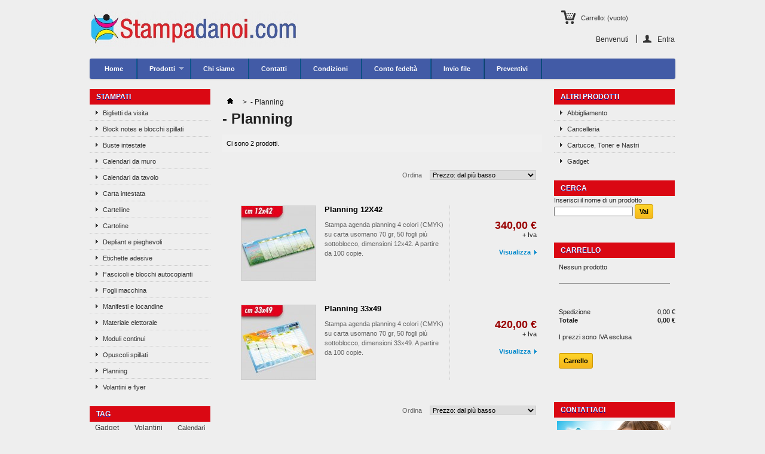

--- FILE ---
content_type: text/html; charset=utf-8
request_url: https://stampadanoi.com/it/22--planning
body_size: 8401
content:

	
<!DOCTYPE html PUBLIC "-//W3C//DTD XHTML 1.1//EN" "http://www.w3.org/TR/xhtml11/DTD/xhtml11.dtd">
<html xmlns="http://www.w3.org/1999/xhtml" xml:lang="it">
	<head>
		<title>- Planning - stampadanoi.com</title>
		<meta http-equiv="Content-Type" content="application/xhtml+xml; charset=utf-8" />
		<meta http-equiv="content-language" content="en-it" />
		<meta name="generator" content="PrestaShop" />
		<meta name="robots" content="index,follow" />
		<link rel="icon" type="image/vnd.microsoft.icon" href="/img/favicon.ico?1527265310" />
		<link rel="shortcut icon" type="image/x-icon" href="/img/favicon.ico?1527265310" />
		<script type="text/javascript">
			var baseDir = 'https://stampadanoi.com/';
			var baseUri = 'https://stampadanoi.com/';
			var static_token = 'aa5b10665f8f990f3f1d51dea1c1be3f';
			var token = '63952070b24f36d7280631cce9366343';
			var priceDisplayPrecision = 2;
			var priceDisplayMethod = 1;
			var roundMode = 2;
		</script>




		<link href="/themes/stampadanoi/css/global.css" rel="stylesheet" type="text/css" media="all" />
		<link href="/themes/stampadanoi/css/scenes.css" rel="stylesheet" type="text/css" media="all" />
		<link href="/themes/stampadanoi/css/category.css" rel="stylesheet" type="text/css" media="all" />
		<link href="/themes/stampadanoi/css/product_list.css" rel="stylesheet" type="text/css" media="all" />
		<link href="/modules/blocknewproducts/blocknewproducts.css" rel="stylesheet" type="text/css" media="all" />
		<link href="/modules/blockuserinfo/blockuserinfo.css" rel="stylesheet" type="text/css" media="all" />
		<link href="/modules/blocktags/blocktags.css" rel="stylesheet" type="text/css" media="all" />
		<link href="/modules/blocknewsletter/blocknewsletter.css" rel="stylesheet" type="text/css" media="all" />
		<link href="/js/jquery/plugins/autocomplete/jquery.autocomplete.css" rel="stylesheet" type="text/css" media="all" />
		<link href="/modules/blocksearch/blocksearch.css" rel="stylesheet" type="text/css" media="all" />
		<link href="/modules/blockcontact/blockcontact.css" rel="stylesheet" type="text/css" media="all" />
		<link href="/modules/paypal/css/paypal.css" rel="stylesheet" type="text/css" media="all" />
		<link href="/modules/homefeatured/homefeatured.css" rel="stylesheet" type="text/css" media="all" />
		<link href="/modules/seopack/seopack.css" rel="stylesheet" type="text/css" media="all" />
		<link href="/modules/blockcart/blockcart.css" rel="stylesheet" type="text/css" media="all" />
		<link href="/modules/productcomments/productcomments.css" rel="stylesheet" type="text/css" media="all" />
		<link href="/modules/mailalerts/mailalerts.css" rel="stylesheet" type="text/css" media="all" />
		<link href="/modules/blocktopmenu/css/superfish-modified.css" rel="stylesheet" type="text/css" media="all" />
			<script type="text/javascript" src="/js/jquery/jquery-1.7.2.min.js"></script>
		<script type="text/javascript" src="/js/jquery/plugins/jquery.easing.js"></script>
		<script type="text/javascript" src="/js/tools.js"></script>
		<script type="text/javascript" src="/themes/stampadanoi/js/tools/treeManagement.js"></script>
		<script type="text/javascript" src="/js/jquery/plugins/autocomplete/jquery.autocomplete.js"></script>
		<script type="text/javascript" src="/modules/blocktopmenu/js/hoverIntent.js"></script>
		<script type="text/javascript" src="/modules/blocktopmenu/js/superfish-modified.js"></script>
	<!-- *+* -->
<div style="position: absolute; left: 50%; margin-left: -500px; top: 10px; height: 60px; width: 400px; padding: 1em; z-index:777;"><a href="http://stampadanoi.com/"><img src="http://stampadanoi.com/img/logoTrasp.png"></a></div>
		
<link rel="alternate" type="application/rss+xml" title="- Planning - stampadanoi.com" href="http://stampadanoi.com/modules/feeder/rss.php?id_category=22&amp;orderby=price&amp;orderway=asc" /><script type="text/javascript" src="https://apis.google.com/js/plusone.js">
  {lang: 'it}'}
</script><script type="text/javascript">/*
* 2007-2014 PrestaShop
*
* NOTICE OF LICENSE
*
* This source file is subject to the Academic Free License (AFL 3.0)
* that is bundled with this package in the file LICENSE.txt.
* It is also available through the world-wide-web at this URL:
* http://opensource.org/licenses/afl-3.0.php
* If you did not receive a copy of the license and are unable to
* obtain it through the world-wide-web, please send an email
* to license@prestashop.com so we can send you a copy immediately.
*
* DISCLAIMER
*
* Do not edit or add to this file if you wish to upgrade PrestaShop to newer
* versions in the future. If you wish to customize PrestaShop for your
* needs please refer to http://www.prestashop.com for more information.
*
*  @author PrestaShop SA <contact@prestashop.com>
*  @copyright  2007-2014 PrestaShop SA
*  @license    http://opensource.org/licenses/afl-3.0.php  Academic Free License (AFL 3.0)
*  International Registered Trademark & Property of PrestaShop SA
*/



$(document).ready( function() {

	$('#payment_paypal_express_checkout').click(function() {
		$('#paypal_payment_form').submit();
		return false;
	});

	$('#paypal_payment_form').live('submit', function() {
		var nb = $('#quantity_wanted').val();
		var id = $('#idCombination').val();

		$('#paypal_payment_form input[name=quantity]').val(nb);
		$('#paypal_payment_form input[name=id_p_attr]').val(id);
	});

	function displayExpressCheckoutShortcut() {
		var id_product = $('input[name="id_product"]').val();
		var id_product_attribute = $('input[name="id_product_attribute"]').val();
		$.ajax({
			type: "GET",
			url: baseDir+'/modules/paypal/express_checkout/ajax.php',
			data: { get_qty: "1", id_product: id_product, id_product_attribute: id_product_attribute },
			cache: false,
			success: function(result) {
				if (result == '1') {
					$('#container_express_checkout').slideDown();
				} else {
					$('#container_express_checkout').slideUp();
				}
				return true;
			}
		});
	}

	$('select[name^="group_"]').change(function () {
		displayExpressCheckoutShortcut();
	});

	$('.color_pick').click(function () {
		displayExpressCheckoutShortcut();
	});
	
	
			

	var modulePath = 'modules/paypal';
	var subFolder = '/integral_evolution';
	
			var baseDirPP = baseDir.replace('http', 'https');
		
	var fullPath = baseDirPP + modulePath + subFolder;
	var confirmTimer = false;
		
	if ($('form[target="hss_iframe"]').length == 0) {
		if ($('select[name^="group_"]').length > 0)
			displayExpressCheckoutShortcut();
		return false;
	} else {
		checkOrder();
	}

	function checkOrder() {
		if(confirmTimer == false)
			confirmTimer = setInterval(getOrdersCount, 1000);
	}

	});


</script><script type="text/javascript">
var _gaq = _gaq || [];
_gaq.push(['_setAccount', 'UA-41796149-1']);
// Recommanded value by Google doc and has to before the trackPageView
_gaq.push(['_setSiteSpeedSampleRate', 5]);

_gaq.push(['_trackPageview']);


(function() {
	var ga = document.createElement('script'); ga.type = 'text/javascript'; ga.async = true;
	ga.src = ('https:' == document.location.protocol ? 'https://ssl' : 'http://www') + '.google-analytics.com/ga.js';
	var s = document.getElementsByTagName('script')[0]; s.parentNode.insertBefore(ga, s);
})(); 
</script>

	</head>
	
	<body id="category" class=" ">
					<div id="page" class="container_9 clearfix">
			
                        
			<!-- Header -->
			<div id="header" class="grid_9 alpha omega">
				<a id="header_logo" href="http://stampadanoi.com/" title="stampadanoi.com">
					<img class="logo" src="/img/logo-1.jpg?1527265310" alt="stampadanoi.com" width="718" height="98"  />
<img src="http://stampadanoi.com//img/logoTrasp.png"> home*+*
				</a>

				<div id="header_right" class="grid_6 omega">
					
<!-- Block user information module HEADER -->
<div id="header_user">
	<ul id="header_nav">
				<li id="shopping_cart">
			<a href="https://stampadanoi.com/it/ordine" title="Il tuo carrello">Carrello:
			<span class="ajax_cart_quantity hidden">0</span>
			<span class="ajax_cart_product_txt hidden">prodotto</span>
			<span class="ajax_cart_product_txt_s hidden">prodotti</span>
			<span class="ajax_cart_total hidden">
							</span>
			<span class="ajax_cart_no_product">(vuoto)</span>
			</a>
		</li>
				<li id="your_account"><a href="https://stampadanoi.com/it/il-mio-account" title="Il tuo account">Il tuo account</a></li>
	</ul>
	<p id="header_user_info">
		Benvenuti
					<a href="https://stampadanoi.com/it/il-mio-account" class="login">Entra</a>
			</p>
</div>
<!-- /Block user information module HEADER -->
	</div>

	<!-- Menu -->
	<div class="sf-contener clearfix" style="margin: 88px 0 0 0;"> <!-- *+* -->
		<ul class="sf-menu clearfix">
			<li><a href="https://www.stampadanoi.com">Home</a></li>
<li ><a href="http://stampadanoi.com/it/">Prodotti</a><ul><li ><a href="http://stampadanoi.com/it/6-stampa-manifesti-locandine">Manifesti e locandine</a></li><li ><a href="http://stampadanoi.com/it/55-stampa-materiale-elettorale">Materiale elettorale</a></li><li ><a href="http://stampadanoi.com/it/8-stampa-biglietti-da-visita">Biglietti da visita</a></li><li ><a href="http://stampadanoi.com/it/9-stampa-volantini-flyer">Volantini e flyer</a></li><li ><a href="http://stampadanoi.com/it/10-stampa-carta-intestata">Carta intestata</a></li><li ><a href="http://stampadanoi.com/it/11-stampa-buste-intestate">Buste intestate</a></li><li ><a href="http://stampadanoi.com/it/13-stampa-fogli-macchina">Fogli macchina</a></li><li ><a href="http://stampadanoi.com/it/14-stampa-etichette-adesive-personalizzate">Etichette adesive</a></li><li ><a href="http://stampadanoi.com/it/15-carta-autocopiante-fascicoli-blocchi-autocopianti">Fascicoli e blocchi autocopianti</a></li><li ><a href="http://stampadanoi.com/it/16-stampa-depliant-pieghevoli-online">Depliant e pieghevoli</a></li><li ><a href="http://stampadanoi.com/it/17-stampa-opuscoli">Opuscoli spillati</a></li><li ><a href="http://stampadanoi.com/it/20-stampa-cartelline-personalizzate-portadocumenti-fustellate">Cartelline</a></li><li ><a href="http://stampadanoi.com/it/21-block-notes">Block notes e blocchi spillati</a></li><li  class="sfHoverForce"><a href="http://stampadanoi.com/it/22--planning">Planning</a></li><li ><a href="http://stampadanoi.com/it/23-stampa-calendari-da-muro-personalizzati">Calendari da muro</a></li><li ><a href="http://stampadanoi.com/it/52--cartoline">Cartoline</a></li><li ><a href="http://stampadanoi.com/it/24-stampa-moduli-continui">Moduli continui</a></li><li ><a href="http://stampadanoi.com/it/37-cartucce-toner-e-nastri">Cartucce, Toner e Nastri</a><ul><li ><a href="http://stampadanoi.com/it/38-hp">HP</a></li><li ><a href="http://stampadanoi.com/it/39-brother">BROTHER</a></li><li ><a href="http://stampadanoi.com/it/40-canon">CANON</a></li><li ><a href="http://stampadanoi.com/it/42-epson">EPSON</a></li><li ><a href="http://stampadanoi.com/it/43-samsung">SAMSUNG</a></li><li ><a href="http://stampadanoi.com/it/45-kyocera">KYOCERA</a></li><li ><a href="http://stampadanoi.com/it/46-lexmark">LEXMARK</a></li><li ><a href="http://stampadanoi.com/it/47-oki">OKI</a></li><li ><a href="http://stampadanoi.com/it/48-panasonic">PANASONIC</a></li><li ><a href="http://stampadanoi.com/it/49-ricoh">RICOH</a></li></ul></li><li ><a href="http://stampadanoi.com/it/51-abbigliamento">Abbigliamento</a></li><li ><a href="http://stampadanoi.com/it/25-cancelleria">Cancelleria</a></li><li ><a href="http://stampadanoi.com/it/44-gadget">Gadget</a></li><li ><a href="http://stampadanoi.com/it/54--calendari-da-tavolo">Calendari da tavolo</a></li></ul></li><li><a href="http://stampadanoi.com/it/content/4-chi-siamo">Chi siamo</a></li>
<li><a href="http://stampadanoi.com/it/content/6-contatti">Contatti</a></li>
<li><a href="http://stampadanoi.com/index.php?id_cms=3&controller=cms">Condizioni</a></li>
<li><a href="http://stampadanoi.com/index.php?id_cms=7&controller=cms&id_lang=6">Conto fedeltà</a></li>
<li><a href="http://stampadanoi.com/index.php?controller=contact">Invio file</a></li>
<li><a href="http://stampadanoi.com/index.php?id_cms=8&controller=cms&id_lang=6">Preventivi</a></li>

					</ul>
		<div class="sf-right">&nbsp;</div>

	<!--/ Menu -->
<!-- block seach mobile -->
<!-- Block search module TOP -->
<div id="search_block_top" style="visibility: hidden;">

	<form method="get" action="http://stampadanoi.com/it/cerca" id="searchbox">
		<p>
			<label for="search_query_top"><!-- image on background --></label>
			<input type="hidden" name="controller" value="search" />
			<input type="hidden" name="orderby" value="position" />
			<input type="hidden" name="orderway" value="desc" />
			<input class="search_query" type="text" id="search_query_top" name="search_query" value="" />
			<input type="submit" name="submit_search" value="Cerca" class="button" />
	</p>
	</form>
</div>
	<script type="text/javascript">
	// <![CDATA[
		function tryToCloseInstantSearch() {
			if ($('#old_center_column').length > 0)
			{
				$('#center_column').remove();
				$('#old_center_column').attr('id', 'center_column');
				$('#center_column').show();
				return false;
			}
		}
		
		instantSearchQueries = new Array();
		function stopInstantSearchQueries(){
			for(i=0;i<instantSearchQueries.length;i++) {
				instantSearchQueries[i].abort();
			}
			instantSearchQueries = new Array();
		}
		
		$("#search_query_top").keyup(function(){
			if($(this).val().length > 0){
				stopInstantSearchQueries();
				instantSearchQuery = $.ajax({
					url: 'https://stampadanoi.com/it/cerca',
					data: {
						instantSearch: 1,
						id_lang: 6,
						q: $(this).val()
					},
					dataType: 'html',
					type: 'POST',
					success: function(data){
						if($("#search_query_top").val().length > 0)
						{
							tryToCloseInstantSearch();
							$('#center_column').attr('id', 'old_center_column');
							$('#old_center_column').after('<div id="center_column" class="' + $('#old_center_column').attr('class') + '">'+data+'</div>');
							$('#old_center_column').hide();
							$("#instant_search_results a.close").click(function() {
								$("#search_query_top").val('');
								return tryToCloseInstantSearch();
							});
							return false;
						}
						else
							tryToCloseInstantSearch();
					}
				});
				instantSearchQueries.push(instantSearchQuery);
			}
			else
				tryToCloseInstantSearch();
		});
	// ]]>
	</script>
	<script type="text/javascript">
	// <![CDATA[
		$('document').ready( function() {
			$("#search_query_top")
				.autocomplete(
					'https://stampadanoi.com/it/cerca', {
						minChars: 3,
						max: 10,
						width: 500,
						selectFirst: false,
						scroll: false,
						dataType: "json",
						formatItem: function(data, i, max, value, term) {
							return value;
						},
						parse: function(data) {
							var mytab = new Array();
							for (var i = 0; i < data.length; i++)
								mytab[mytab.length] = { data: data[i], value: data[i].cname + ' > ' + data[i].pname };
							return mytab;
						},
						extraParams: {
							ajaxSearch: 1,
							id_lang: 6
						}
					}
				)
				.result(function(event, data, formatted) {
					$('#search_query_top').val(data.pname);
					document.location.href = data.product_link;
				})
		});
	// ]]>
	</script>

<!-- /Block search module TOP -->




<script type="text/javascript">
var customizationIdMessage = 'Personalizzazione n.';
var removingLinkText = 'rimuovi questo prodotto dal mio carrello';
var freeShippingTranslation = 'Spedizione gratuita!';
var freeProductTranslation = 'Gratis!';
var delete_txt = 'Elimina';
</script>


<!-- MODULE Block cart -->
<div id="cart_block" class="block exclusive">
	<h4>
		<a href="https://stampadanoi.com/it/ordine">Carrello</a>
			</h4>
	<div class="block_content">
	<!-- block summary -->
	<div id="cart_block_summary" class="collapsed" style="display:none;"><!-- *+* -->
		<span class="ajax_cart_quantity" style="display:none;">0</span>
		<span class="ajax_cart_product_txt_s" style="display:none">prodotti</span>
		<span class="ajax_cart_product_txt" >prodotto</span>
		<span class="ajax_cart_total" style="display:none">
					</span>
		<span class="ajax_cart_no_product" >(vuoto)</span>
	</div>


	<!-- block list of products -->
	<div id="cart_block_list" class="expanded">
			<p  id="cart_block_no_products">Nessun prodotto</p>
			
		
		<table width="195px" border="0" cellpadding="2px" style="margin: 0;">		
		<p id="cart-prices">
			<tr><td width="110px">
			<span>Spedizione</span></td><td align="right">	
			<span id="cart_block_shipping_cost" class="price ajax_cart_shipping_cost" style="font-weight:normal;">0,00 €</span>
			</td></tr>	
						
						<tr><td>
			<span><b>Totale</b></span></td><td align="right">
			<span id="cart_block_total" class="price ajax_block_cart_total"><b>0,00 €</b></span><!-- *+* -->
			</td></tr>	
		</p>
				
		</table>				
		<br />
												<p id="cart-price-precisions">
					I prezzi sono IVA esclusa<br>  
				</p>
							

		<p id="cart-buttons">
			<a href="https://stampadanoi.com/it/ordine" class="button_large" title="Carrello">Carrello</a>		</p>
	</div>
	</div>
</div>
<!-- /MODULE Block cart -->
				</div>
			</div>

			<div id="columns" class="grid_9 alpha omega clearfix">
				<!-- Left -->
				<div id="left_column" class="column grid_2 alpha">
					<!-- Block categories module -->
<div id="categories_block_left" class="block">
	<h4>Stampati</h4>
	<div class="block_content">
		<ul class="tree dhtml">
					 
 							
<li >
	<a href="http://stampadanoi.com/it/8-stampa-biglietti-da-visita"  title="">Biglietti da visita</a>
	</li>

						
					
					 
 							
<li >
	<a href="http://stampadanoi.com/it/21-block-notes"  title="">Block notes e blocchi spillati</a>
	</li>

						
					
					 
 							
<li >
	<a href="http://stampadanoi.com/it/11-stampa-buste-intestate"  title="">Buste intestate</a>
	</li>

						
					
					 
 							
<li >
	<a href="http://stampadanoi.com/it/23-stampa-calendari-da-muro-personalizzati"  title="">Calendari da muro</a>
	</li>

						
					
					 
 							
<li >
	<a href="http://stampadanoi.com/it/54--calendari-da-tavolo"  title="">Calendari da tavolo</a>
	</li>

						
					
					 
 							
<li >
	<a href="http://stampadanoi.com/it/10-stampa-carta-intestata"  title="">Carta intestata</a>
	</li>

						
					
					 
 							
<li >
	<a href="http://stampadanoi.com/it/20-stampa-cartelline-personalizzate-portadocumenti-fustellate"  title="">Cartelline</a>
	</li>

						
					
					 
 							
<li >
	<a href="http://stampadanoi.com/it/52--cartoline"  title="">Cartoline</a>
	</li>

						
					
					 
 							
<li >
	<a href="http://stampadanoi.com/it/16-stampa-depliant-pieghevoli-online"  title="">Depliant e pieghevoli</a>
	</li>

						
					
					 
 							
<li >
	<a href="http://stampadanoi.com/it/14-stampa-etichette-adesive-personalizzate"  title="">Etichette adesive</a>
	</li>

						
					
					 
 							
<li >
	<a href="http://stampadanoi.com/it/15-carta-autocopiante-fascicoli-blocchi-autocopianti"  title="">Fascicoli e blocchi autocopianti</a>
	</li>

						
					
					 
 							
<li >
	<a href="http://stampadanoi.com/it/13-stampa-fogli-macchina"  title="">Fogli macchina</a>
	</li>

						
					
					 
 							
<li >
	<a href="http://stampadanoi.com/it/6-stampa-manifesti-locandine"  title="">Manifesti e locandine</a>
	</li>

						
					
					 
 							
<li >
	<a href="http://stampadanoi.com/it/55-stampa-materiale-elettorale"  title="">Materiale elettorale</a>
	</li>

						
					
					 
 							
<li >
	<a href="http://stampadanoi.com/it/24-stampa-moduli-continui"  title="">Moduli continui</a>
	</li>

						
					
					 
 							
<li >
	<a href="http://stampadanoi.com/it/17-stampa-opuscoli"  title="">Opuscoli spillati</a>
	</li>

						
					
					 
 							
<li >
	<a href="http://stampadanoi.com/it/22--planning" class="selected" title="">Planning</a>
	</li>

						
					
					 
 							
<li >
	<a href="http://stampadanoi.com/it/9-stampa-volantini-flyer"  title="">Volantini e flyer</a>
	</li>

						
					
							
							
							
							
				</ul>
		
		<script type="text/javascript">
		// <![CDATA[
			// we hide the tree only if JavaScript is activated
			$('div#categories_block_left ul.dhtml').hide();
		// ]]>
		</script>
	</div>
</div>
<!-- /Block categories module -->
<!-- Block tags module -->
<div id="tags_block_left" class="block tags_block">
	<h4>Tag</h4>
	<p class="block_content">
			<a href="https://stampadanoi.com/it/cerca?tag=Gadget" title="Maggiori informazioni su Gadget" class="tag_level3 first_item">Gadget</a>
			<a href="https://stampadanoi.com/it/cerca?tag=Volantini" title="Maggiori informazioni su Volantini" class="tag_level3 item">Volantini</a>
			<a href="https://stampadanoi.com/it/cerca?tag=Calendari" title="Maggiori informazioni su Calendari" class="tag_level2 item">Calendari</a>
			<a href="https://stampadanoi.com/it/cerca?tag=Manifesti" title="Maggiori informazioni su Manifesti" class="tag_level2 item">Manifesti</a>
			<a href="https://stampadanoi.com/it/cerca?tag=Locandine" title="Maggiori informazioni su Locandine" class="tag_level2 item">Locandine</a>
			<a href="https://stampadanoi.com/it/cerca?tag=Pieghevoli" title="Maggiori informazioni su Pieghevoli" class="tag_level1 item">Pieghevoli</a>
			<a href="https://stampadanoi.com/it/cerca?tag=Carta+intestata" title="Maggiori informazioni su Carta intestata" class="tag_level1 item">Carta intestata</a>
			<a href="https://stampadanoi.com/it/cerca?tag=Abbigliamento" title="Maggiori informazioni su Abbigliamento" class="tag_level1 item">Abbigliamento</a>
			<a href="https://stampadanoi.com/it/cerca?tag=70x100" title="Maggiori informazioni su 70x100" class="tag_level1 item">70x100</a>
			<a href="https://stampadanoi.com/it/cerca?tag=35x50" title="Maggiori informazioni su 35x50" class="tag_level1 last_item">35x50</a>
		</p>
</div>
<!-- /Block tags module -->

<!-- MODULE Block specials -->
<div id="special_block_right" class="block products_block exclusive blockspecials">
	<h4><a href="http://stampadanoi.com/it/riduzione-prezzi" title="Offerte">Offerte</a></h4>
	<div class="block_content">

		<ul class="products clearfix">
			<li class="product_image">
				<a href="http://stampadanoi.com/it/138-santini-elettorali.html"><img src="https://stampadanoi.com/138-439-medium_default/santini-elettorali.jpg" alt="" height="58" width="58" title="Santini elettorali" /></a>
			</li>
			<li>
																												<span class="reduction"><span>-50%</span></span>
															
					<h5><a href="http://stampadanoi.com/it/138-santini-elettorali.html" title="Santini elettorali">Santini elettorali</a></h5>
									<span class="price-discount"  style=" text-decoration:line-through ;">234,00 €</span>
					<span class="price">117,00 €</span>
							</li>
		</ul>
		<p>
			<a href="http://stampadanoi.com/it/riduzione-prezzi" title="Tutte le offerte speciali">&raquo; Tutte le offerte speciali</a>
		</p>
	</div>
</div>
<!-- /MODULE Block specials -->
<div id="paypal-column-block">
	<p><a href="https://stampadanoi.com/modules/paypal/about.php" rel="nofollow"><img src="/modules/paypal/img/logos/IT_bnr_vertical_solutiongraphic_150x172.gif" alt="PayPal" title="Paga con PayPal" style="max-width: 100%" /></a></p>
</div>

<!-- Block Newsletter module-->

<div id="newsletter_block_left" class="block">
	<h4>Newsletter</h4>
	<div class="block_content">
			<form action="http://stampadanoi.com/it/" method="post">
			<p>
				
				<input type="text" name="email" size="18" 
					value="la tua e-mail" 
					onfocus="javascript:if(this.value=='la tua e-mail')this.value='';" 
					onblur="javascript:if(this.value=='')this.value='la tua e-mail';" 
					class="inputNew" />
				<!--<select name="action">
					<option value="0">Iscriviti</option>
					<option value="1">Cancellati</option>
				</select>-->
					<input type="submit" value="ok" class="button_mini" name="submitNewsletter" />
				<input type="hidden" name="action" value="0" />
			</p>
		</form>
	</div>
</div>
<!-- /Block Newsletter module-->

				</div>

				<!-- Center -->
				<div id="center_column" class=" grid_5">
	
	

<!-- Breadcrumb -->
<div class="breadcrumb">
	<a href="http://stampadanoi.com/" title="torna a Home"><img src="https://stampadanoi.com/themes/stampadanoi/img/icon/home.gif" height="26" width="26" alt="Catalogo" /></a>
			<span class="navigation-pipe" >&gt;</span>
					<span class="navigation_page">- Planning</span>
			</div>
<!-- /Breadcrumb -->



			<h1>
			- Planning		</h1>
		
		<div class="resumecat category-product-count">
						Ci sono 2 prodotti.
	
		</div>
		
				
					<div class="content_sortPagiBar">
				
	
												<!-- Pagination -->
	<div id="pagination" class="pagination">
			</div>
	<!-- /Pagination -->

				<div class="sortPagiBar clearfix">
					



<script type="text/javascript">
//<![CDATA[
$(document).ready(function()
{
	$('.selectProductSort').change(function()
	{
		var requestSortProducts = 'http://stampadanoi.com/it/22--planning?';
		var splitData = $(this).val().split(':');
		document.location.href = requestSortProducts + ((requestSortProducts.indexOf('?') < 0) ? '?' : '&') + 'orderby=' + splitData[0] + '&orderway=' + splitData[1];
	});
});
//]]>
</script>

<form id="productsSortForm" action="http://stampadanoi.com/it/22--planning?">
	<p class="select">
		<label for="selectPrductSort">Ordina</label>
		<select id="selectPrductSort" class="selectProductSort">
			<option value="price:asc" selected="selected">:</option>
							<option value="price:asc" selected="selected">Prezzo: dal pi&ugrave; basso</option>
				<option value="price:desc" >Prezzo: dal pi&ugrave; caro</option>
						<option value="name:asc" >Nome del prodotto: dalla A alla Z</option>
			<option value="name:desc" >Nome del prodotto: dalla Z alla A</option>
							<option value="quantity:desc" >In magazzino</option>
					</select>
	</p>
</form>
<!-- /Sort products -->

					


					
							<!-- nbr product/page -->
		<!-- /nbr product/page -->

				</div>
			</div>
			
			
	<!-- Products list -->
	<ul id="product_list" class="clear">
			<li class="ajax_block_product first_item item clearfix">
			<div class="left_block">
							</div>
			<div class="center_block">
				<a href="http://stampadanoi.com/it/113-planning-12x42.html" class="product_img_link" title="Planning 12X42">
					<img src="https://stampadanoi.com/113-218-home_default/planning-12x42.jpg" alt=""  width="124" height="124" />
									</a>
				<h3><a href="http://stampadanoi.com/it/113-planning-12x42.html" title="Planning 12X42">Planning 12X42</a></h3>
				<p class="product_desc"><a href="http://stampadanoi.com/it/113-planning-12x42.html" title="Stampa agenda planning 4 colori (CMYK) su carta usomano 70 gr, 50 fogli più sottoblocco, dimensioni 12x42. A partire da 100 copie." >Stampa agenda planning 4 colori (CMYK) su carta usomano 70 gr, 50 fogli più sottoblocco, dimensioni 12x42. A partire da 100 copie.</a></p>
			</div>
			<div class="right_block">
												<div class="content_price">
					<span class="price" style="display: inline;">340,00 €</span><br />					<span class="availability">Disponibile</span>+ Iva
				</div>
											<!-- *+* _____________ -->
				<a class="button lnk_view" href="http://stampadanoi.com/it/113-planning-12x42.html" title="Visualizza">Visualizza</a> 
			</div>
		</li>
			<li class="ajax_block_product last_item alternate_item clearfix">
			<div class="left_block">
							</div>
			<div class="center_block">
				<a href="http://stampadanoi.com/it/54-planning-33x49.html" class="product_img_link" title="Planning 33x49">
					<img src="https://stampadanoi.com/54-173-home_default/planning-33x49.jpg" alt=""  width="124" height="124" />
									</a>
				<h3><a href="http://stampadanoi.com/it/54-planning-33x49.html" title="Planning 33x49">Planning 33x49</a></h3>
				<p class="product_desc"><a href="http://stampadanoi.com/it/54-planning-33x49.html" title="Stampa agenda planning 4 colori (CMYK) su carta usomano 70 gr, 50 fogli più sottoblocco, dimensioni 33x49. A partire da 100 copie." >Stampa agenda planning 4 colori (CMYK) su carta usomano 70 gr, 50 fogli più sottoblocco, dimensioni 33x49. A partire da 100 copie.</a></p>
			</div>
			<div class="right_block">
												<div class="content_price">
					<span class="price" style="display: inline;">420,00 €</span><br />					<span class="availability">Disponibile</span>+ Iva
				</div>
											<!-- *+* _____________ -->
				<a class="button lnk_view" href="http://stampadanoi.com/it/54-planning-33x49.html" title="Visualizza">Visualizza</a> 
			</div>
		</li>
		</ul>
	<!-- /Products list -->

			
			<div class="content_sortPagiBar">
				<div class="sortPagiBar clearfix">
					



<script type="text/javascript">
//<![CDATA[
$(document).ready(function()
{
	$('.selectProductSort').change(function()
	{
		var requestSortProducts = 'http://stampadanoi.com/it/22--planning?';
		var splitData = $(this).val().split(':');
		document.location.href = requestSortProducts + ((requestSortProducts.indexOf('?') < 0) ? '?' : '&') + 'orderby=' + splitData[0] + '&orderway=' + splitData[1];
	});
});
//]]>
</script>

<form id="productsSortForm" action="http://stampadanoi.com/it/22--planning?">
	<p class="select">
		<label for="selectPrductSort">Ordina</label>
		<select id="selectPrductSort" class="selectProductSort">
			<option value="price:asc" selected="selected">:</option>
							<option value="price:asc" selected="selected">Prezzo: dal pi&ugrave; basso</option>
				<option value="price:desc" >Prezzo: dal pi&ugrave; caro</option>
						<option value="name:asc" >Nome del prodotto: dalla A alla Z</option>
			<option value="name:desc" >Nome del prodotto: dalla Z alla A</option>
							<option value="quantity:desc" >In magazzino</option>
					</select>
	</p>
</form>
<!-- /Sort products -->

					


					
							<!-- nbr product/page -->
		<!-- /nbr product/page -->

				</div>
				
	
												<!-- Pagination -->
	<div id="pagination" class="pagination">
			</div>
	<!-- /Pagination -->

			</div>
			
	
						</div>

<!-- Right -->
				<div id="right_column" class="column grid_2 omega">
					<!-- Block categories module -->
<div id="categories_block_left" class="block">
	<h4>Altri prodotti</h4>
	<div class="block_content">
		<ul class="tree dhtml">
																																																																																																						
<li >
	<a href="http://stampadanoi.com/it/51-abbigliamento"  title="">Abbigliamento</a>
	</li>

																		
<li >
	<a href="http://stampadanoi.com/it/25-cancelleria"  title="">Cancelleria</a>
	</li>

																		
<li >
	<a href="http://stampadanoi.com/it/37-cartucce-toner-e-nastri"  title="">Cartucce, Toner e Nastri</a>
	</li>

																		
<li class="last">
	<a href="http://stampadanoi.com/it/44-gadget"  title="">Gadget</a>
	</li>

										</ul>
		
		<script type="text/javascript">
		// <![CDATA[
			// we hide the tree only if JavaScript is activated
			$('div#categories_block_left ul.dhtml').hide();
		// ]]>
		</script>
	</div>
</div>
<!-- /Block categories module -->
<!-- Block search module -->
<div id="search_block_left" class="block exclusive">
	<h4>Cerca</h4>
	<form method="get" action="https://stampadanoi.com/it/cerca" id="searchbox">
		<p class="block_content">
			<label for="search_query_block">Inserisci il nome di un prodotto</label>
			<input type="hidden" name="orderby" value="position" />
			<input type="hidden" name="controller" value="search" />
			<input type="hidden" name="orderway" value="desc" />
			<input class="search_query" type="text" id="search_query_block" name="search_query" value="" />
			<input type="submit" id="search_button" class="button_mini" value="Vai" />
		</p>
	</form>
</div>
	<script type="text/javascript">
	// <![CDATA[
		function tryToCloseInstantSearch() {
			if ($('#old_center_column').length > 0)
			{
				$('#center_column').remove();
				$('#old_center_column').attr('id', 'center_column');
				$('#center_column').show();
				return false;
			}
		}
		
		instantSearchQueries = new Array();
		function stopInstantSearchQueries(){
			for(i=0;i<instantSearchQueries.length;i++) {
				instantSearchQueries[i].abort();
			}
			instantSearchQueries = new Array();
		}
		
		$("#search_query_block").keyup(function(){
			if($(this).val().length > 0){
				stopInstantSearchQueries();
				instantSearchQuery = $.ajax({
					url: 'https://stampadanoi.com/it/cerca',
					data: {
						instantSearch: 1,
						id_lang: 6,
						q: $(this).val()
					},
					dataType: 'html',
					type: 'POST',
					success: function(data){
						if($("#search_query_block").val().length > 0)
						{
							tryToCloseInstantSearch();
							$('#center_column').attr('id', 'old_center_column');
							$('#old_center_column').after('<div id="center_column" class="' + $('#old_center_column').attr('class') + '">'+data+'</div>');
							$('#old_center_column').hide();
							$("#instant_search_results a.close").click(function() {
								$("#search_query_block").val('');
								return tryToCloseInstantSearch();
							});
							return false;
						}
						else
							tryToCloseInstantSearch();
					}
				});
				instantSearchQueries.push(instantSearchQuery);
			}
			else
				tryToCloseInstantSearch();
		});
	// ]]>
	</script>
	<script type="text/javascript">
	// <![CDATA[
		$('document').ready( function() {
			$("#search_query_block")
				.autocomplete(
					'https://stampadanoi.com/it/cerca', {
						minChars: 3,
						max: 10,
						width: 500,
						selectFirst: false,
						scroll: false,
						dataType: "json",
						formatItem: function(data, i, max, value, term) {
							return value;
						},
						parse: function(data) {
							var mytab = new Array();
							for (var i = 0; i < data.length; i++)
								mytab[mytab.length] = { data: data[i], value: data[i].cname + ' > ' + data[i].pname };
							return mytab;
						},
						extraParams: {
							ajaxSearch: 1,
							id_lang: 6
						}
					}
				)
				.result(function(event, data, formatted) {
					$('#search_query_block').val(data.pname);
					document.location.href = data.product_link;
				})
		});
	// ]]>
	</script>

<!-- /Block search module -->




<script type="text/javascript">
var customizationIdMessage = 'Personalizzazione n.';
var removingLinkText = 'rimuovi questo prodotto dal mio carrello';
var freeShippingTranslation = 'Spedizione gratuita!';
var freeProductTranslation = 'Gratis!';
var delete_txt = 'Elimina';
</script>


<!-- MODULE Block cart -->
<div id="cart_block" class="block exclusive">
	<h4>
		<a href="https://stampadanoi.com/it/ordine">Carrello</a>
			</h4>
	<div class="block_content">
	<!-- block summary -->
	<div id="cart_block_summary" class="collapsed" style="display:none;"><!-- *+* -->
		<span class="ajax_cart_quantity" style="display:none;">0</span>
		<span class="ajax_cart_product_txt_s" style="display:none">prodotti</span>
		<span class="ajax_cart_product_txt" >prodotto</span>
		<span class="ajax_cart_total" style="display:none">
					</span>
		<span class="ajax_cart_no_product" >(vuoto)</span>
	</div>


	<!-- block list of products -->
	<div id="cart_block_list" class="expanded">
			<p  id="cart_block_no_products">Nessun prodotto</p>
			
		
		<table width="195px" border="0" cellpadding="2px" style="margin: 0;">		
		<p id="cart-prices">
			<tr><td width="110px">
			<span>Spedizione</span></td><td align="right">	
			<span id="cart_block_shipping_cost" class="price ajax_cart_shipping_cost" style="font-weight:normal;">0,00 €</span>
			</td></tr>	
						
						<tr><td>
			<span><b>Totale</b></span></td><td align="right">
			<span id="cart_block_total" class="price ajax_block_cart_total"><b>0,00 €</b></span><!-- *+* -->
			</td></tr>	
		</p>
				
		</table>				
		<br />
												<p id="cart-price-precisions">
					I prezzi sono IVA esclusa<br>  
				</p>
							

		<p id="cart-buttons">
			<a href="https://stampadanoi.com/it/ordine" class="button_large" title="Carrello">Carrello</a>		</p>
	</div>
	</div>
</div>
<!-- /MODULE Block cart -->
<div id="contact_block" class="block" style="margin: 0; background: #eee url('')  ">
	<h4>Contattaci</h4>
       <a href="mailto:info@stampadanoi.com" style=" background: #eee url(''); margin: 0 0 0 -3px; "><img src="http://stampadanoi.com//modules/blockcontact/telefonoStampadanoi.jpg" alt="contattaci" title="Invia una email a stampadanoi"></a>
	<!-- *+* div class="block_content clearfix">
			<p>eMail attiva 24/7</p>
			<p class="tel"><span class="label">Telefono:</span>0865414347</p> 
			<a href="mailto:info@stampadanoi.com">Contattaci tramite eMail</a>	</div *+* -->
</div><iframe src="//www.facebook.com/plugins/likebox.php?href= http://www.facebook.com/pages/stampadanoicom/334247443345138&amp;width=191&amp;height=200&amp;colorscheme=light&amp;show_faces=1&amp;border_color=%23000000&amp;stream=0&amp;header=0&amp;appId=112465995526913" scrolling="no" frameborder="0" style="border:none; overflow:hidden; width:191px; height:200px; margin-bottom:20px;" allowTransparency="true"></iframe>   
<div style="text-align: center; margin: -8px 0 5px 0;width: 190px;">
<a href="https://twitter.com/stampadanoi" target="_blank"><img src="http://stampadanoi.com//modules/likeboxfree/seguiTwitter.png"></a>
</div><br />
<div style="text-align: center; margin: -8px 0 5px 0;width: 190px;" id='skype_status'>
<a href="skype:stampadanoi.com?call"><img src="http://stampadanoi.com//modules/likeboxfree/skype1.png"></a>
<style> 
     
       
     
</style> 



</div>
				</div>
			</div>

<!-- Footer -->
			<div id="footer" class="grid_9 alpha omega clearfix" style="background-color: #eeeeee;">		
<div style="width: 100%;   text-align: center; background-color: #425ba6;">
<a href="http://stampadanoi.com/index.php"><font color="#fff">Home</font></a> | 
<a href="http://stampadanoi.com/index.php?id_cms=4&controller=cms&id_lang=6">Chi siamo</a> | 
<a href="http://stampadanoi.com/index.php?id_cms=6&controller=cms&id_lang=6">Contatti</a> | 
<a href="http://stampadanoi.com/index.php?id_cms=3&controller=cms&id_lang=6">Condizioni</a> | 
<a href="http://stampadanoi.com/index.php?id_cms=7&controller=cms&id_lang=6">Conto fedeltà</a> | 
<a href="http://stampadanoi.com/index.php?controller=contact">Invio file</a> | 
<a href="http://stampadanoi.com/index.php?id_cms=8&controller=cms&id_lang=6">Preventivi</a>
                                           <br />stampadanoi.com - p.iva 00851670943 - 

<a href="//www.iubenda.com/privacy-policy/7932122" class="iubenda-black no-brand iub-body-embed iubenda-embed" title="Privacy Policy">Privacy Policy</a>

</div>

<br />&nbsp;<span style="color: #bbb;">Prestashop™ powered by <a href="http://www.sirio.net" target="_blank" style="color: #aaa;  text-decoration:underline">Sirio</a></p>
			</div>
            
                        





		</div>
	




	</body>
</html>



--- FILE ---
content_type: text/css
request_url: https://stampadanoi.com/modules/blocktags/blocktags.css
body_size: -103
content:
/* Block tags */
div.tags_block .block_content { padding: 3px 6px 0 }
div.tags_block p {
	text-align: justify;
	font-size: 12px; /*0.9em  *+* */
}
div.tags_block p a {
	margin: 0 0.1em;
	line-height: 14px;
	padding:2px;
}
div.tags_block p a:hover {
	background-color: #ccc;
	text-decoration: none;
	padding:2px;
	color:#333333;
}
a.tag_level3 { font-size: 12px; font-weight: none}
a.tag_level2 { font-size: 11px }
a.tag_level1 { font-size: 11px; color: #888 }


--- FILE ---
content_type: text/css
request_url: https://stampadanoi.com/modules/blockcontact/blockcontact.css
body_size: -140
content:
/* block CONTACT ******************************************************************************* */
#contact_block .block_content {
	padding:10px 0 15px 0;
	background: url(images/block_contact_bg.jpg) no-repeat left bottom transparent
}

#contact_block p {
	padding:0 5px 15px 5px;
	font-size: 13px;
	line-height: 18px
}
#contact_block p.tel {
	margin:0 0 0 60px;
	padding-left: 26px;
	font: bold 11px/20px Arial, Verdana, sans-serif;
	background: url(images/block_contact_pict_tel.png) no-repeat 0 0 transparent
}
#contact_block a {
	display:block;
	margin-left:60px;
	padding:6px 8px;
	font:bold 10px Arial,Verdana,sans-serif;
	color:#fff;
	text-shadow:0 -1px 0 #000;
	text-transform:uppercase;
	-moz-border-radius:3px;
	-webkit-border-radius:3px;
	border-radius:3px;
	background:url(images/bloc_contact_a_bg.png) repeat-x 0 0 #000
}
#contact_block a:hover {text-decoration:none}

#contact_block .label {display: none}


--- FILE ---
content_type: text/css
request_url: https://stampadanoi.com/modules/seopack/seopack.css
body_size: -461
content:
h1#titoloSommario, h2#sommario, p#parHeader, p#parFooter {
	position: absolute;
	top: -10000px;
	left: -10000px;
}